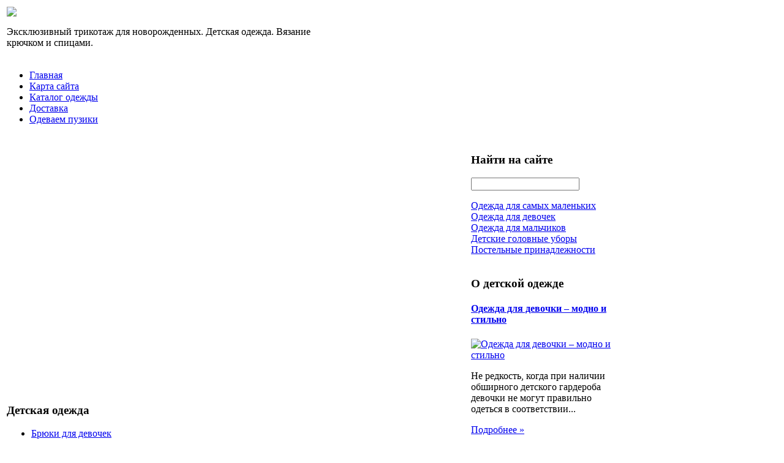

--- FILE ---
content_type: text/html; charset=utf-8
request_url: http://www.nahalyonok.ru/katalog/drugaya-odezhda-dlya-malchikov/121271.html
body_size: 8826
content:
<!DOCTYPE html PUBLIC "-//W3C//DTD XHTML 1.0 Transitional//EN" 
"http://www.w3.org/TR/xhtml1/DTD/xhtml1-transitional.dtd">
	<html xmlns="http://www.w3.org/1999/xhtml" xml:lang="ru-ru" lang="ru-ru" >
<head>
  <base href="http://www.nahalyonok.ru/katalog/drugaya-odezhda-dlya-malchikov/121271.html" />
  <meta http-equiv="content-type" content="text/html; charset=utf-8" />
  <meta name="keywords" content="одежда для новорожденных, детская одежда, свитер, ползунки, костюм, комплект, платье, брюки, пончо, шаль, шерсть, хлопок, плед, пинетки, шапочки, крючком, спицами, комплекты на выписку, " />
    <meta name="title" content="Шорты, 2 пары 294371" />
  <meta name="description" content="Шорты, 2 пары Next. 1х синий деним + 1х в клетку. Материал: 100% хлопок. Размер соответствует росту ребенка в см. (3-16 лет)" />
  <title>Другая одежда для мальчиков : Шорты, 2 пары 294371</title>
  <link href="/katalog/drugaya-odezhda-dlya-malchikov/121271.html" rel="canonical" />
  <link href="/templates/knitting/favicon.ico" rel="shortcut icon" type="image/vnd.microsoft.icon" />
  <link rel="stylesheet" href="/components/com_virtuemart/assets/css/vmsite-ltr.css" type="text/css" />
  <link rel="stylesheet" href="/components/com_virtuemart/assets/css/facebox.css" type="text/css" />
  <link rel="stylesheet" href="/media/system/css/modal.css" type="text/css" />
  <link rel="stylesheet" href="/components/com_virtuemart/assets/css/jquery.fancybox-1.3.4.css" type="text/css" />
  <link rel="stylesheet" href="/cache/mod_universal_ajaxlivesearch_theme/96/style.css" type="text/css" />
  <link rel="stylesheet" href="/modules/mod_accordion_menu/cache/146/856c66335e2b7d1e617f63bc5b0b87aa.css" type="text/css" />
  <link rel="stylesheet" href="http://www.nahalyonok.ru/modules/mod_news_pro_gk4/interface/css/style.css" type="text/css" />
  <link rel="stylesheet" href="/modules/mod_phoca_vm_category/assets/style.css" type="text/css" />
  <link rel="stylesheet" href="/modules/mod_phoca_vm_category/assets/custom.css" type="text/css" />
  <style type="text/css">

.noscript div#offlajn-accordion-146-1-container dl.level1 dl{
  position: static;
}
.noscript div#offlajn-accordion-146-1-container dl.level1 dd.parent{
  height: auto !important;
  display: block;
  visibility: visible;
}

  </style>
  <script src="//ajax.googleapis.com/ajax/libs/jquery/1.6.4/jquery.min.js" type="text/javascript"></script>
  <script src="/components/com_virtuemart/assets/js/jquery.noConflict.js" type="text/javascript"></script>
  <script src="/components/com_virtuemart/assets/js/vmsite.js" type="text/javascript"></script>
  <script src="/components/com_virtuemart/assets/js/facebox.js" type="text/javascript"></script>
  <script src="/components/com_virtuemart/assets/js/vmprices.js" type="text/javascript"></script>
  <script src="/media/system/js/mootools-core.js" type="text/javascript"></script>
  <script src="/media/system/js/core.js" type="text/javascript"></script>
  <script src="/media/system/js/modal.js" type="text/javascript"></script>
  <script src="/components/com_virtuemart/assets/js/fancybox/jquery.fancybox-1.3.4.pack.js" type="text/javascript"></script>
  <script src="/modules/mod_universal_ajaxlivesearch/engine/dojo.js" type="text/javascript"></script>
  <script src="https://ajax.googleapis.com/ajax/libs/dojo/1.5/dojo/dojo.xd.js" type="text/javascript"></script>
  <script src="/modules/mod_universal_ajaxlivesearch/engine/engine.js" type="text/javascript"></script>
  <script src="/modules/mod_accordion_menu/cache/146/77734aab9bdfb76ad343fdfbd3e1652b.js" type="text/javascript"></script>
  <script src="/media/system/js/mootools-more.js" type="text/javascript"></script>
  <script src="http://www.nahalyonok.ru/modules/mod_news_pro_gk4/interface/scripts/engine.js" type="text/javascript"></script>
  <script type="text/javascript">
//<![CDATA[ 
vmSiteurl = 'http://www.nahalyonok.ru/' ;
vmLang = '&amp;lang=ru' ;
Virtuemart.addtocart_popup = '1' ; 
vmCartText = ' %2$s x %1$s добавлен в Вашу корзину.' ;
vmCartError = 'Ошибка обновления корзины' ;
loadingImage = '/components/com_virtuemart/assets/images/facebox/loading.gif' ;
closeImage = '/components/com_virtuemart/assets/images/fancybox/fancy_close.png' ; 
usefancy = false;
//]]>

		window.addEvent('domready', function() {

			SqueezeBox.initialize({});
			SqueezeBox.assign($$('a.modal'), {
				parse: 'rel'
			});
		});
jQuery(document).ready(function() {
	jQuery("a[rel=vm-additional-images]").fancybox({
		"titlePosition" 	: "inside",
		"transitionIn"	:	"elastic",
		"transitionOut"	:	"elastic"
	});
	jQuery(".additional-images .product-image").click(function() {
		jQuery(".main-image img").attr("src",this.src );
		jQuery(".main-image img").attr("alt",this.alt );
		jQuery(".main-image a").attr("href",this.src );
		jQuery(".main-image a").attr("title",this.alt );
	}); 
});

  dojo.addOnLoad(function(){
      var ajaxSearch = new AJAXSearch({
        node : dojo.byId('offlajn-ajax-search'),
        productsPerPlugin : 3,
        searchRsWidth : 250,
        resultElementHeight : 66,
        minChars : 2,
        searchBoxCaption : 'найти на сайте...',
        noResultsTitle : 'Результаты(0)',
        noResults : 'Ничего не найдено!',
        searchFormUrl : '/index.php',
        enableScroll : '1',
        showIntroText: '1',
        scount: '10',
        stext: 'No results found. Did you mean?',
        moduleId : '96',
        resultAlign : '0',
        targetsearch: '0',
        linktarget: '0',
        keypressWait: '500'
      })
    });
accordionDojo.addOnLoad(accordionDojo, function(){
  var dojo = this;
  dojo.query('.noscript').removeClass('noscript');
  new AccordionMenu({
    node: dojo.byId('offlajn-accordion-146-1'),
    instance: 'offlajn-accordion-146-1',
    classPattern: /off-nav-[0-9]+/,
    mode: 'onclick', 
    interval: '500', 
    level: 1,
    easing:  dojo.fx.easing.cubicInOut,
    accordionmode:  1
  })
});

  </script>

<link rel="stylesheet" href="/templates/system/css/system.css" type="text/css" />
<link rel="stylesheet" href="/templates/system/css/general.css" type="text/css" />
<link rel="stylesheet" href="/templates/knitting/css/template.css" type="text/css" />
<script type="text/javascript" src="http://www.nahalyonok.ru/modules/mod_virtuemart_magiczoomplus/core/utils.js"></script><!-- Magic Zoom Plus Joomla 1.7 with VirtueMart 2 module module version v4.4.47 [v1.2.22:v4.0.27] -->
<link type="text/css" href="http://www.nahalyonok.ru/modules/mod_virtuemart_magiczoomplus/core/magiczoomplus.css" rel="stylesheet" media="screen" />
<script type="text/javascript" src="http://www.nahalyonok.ru/modules/mod_virtuemart_magiczoomplus/core/magiczoomplus.js"></script>
<script type="text/javascript">
	MagicZoomPlus.options = {
		'expand-speed': 500,
		'restore-speed': -1,
		'expand-effect': 'back',
		'restore-effect': 'linear',
		'expand-align': 'screen',
		'expand-position': 'center',
		'expand-size': 'fit-screen',
		'background-color': '#000000',
		'background-opacity': 30,
		'background-speed': 200,
		'caption-speed': 250,
		'caption-position': 'bottom',
		'caption-height': 300,
		'caption-width': 300,
		'buttons': 'show',
		'buttons-position': 'auto',
		'buttons-display': 'previous, next, close',
		'loading-msg': 'Loading zoom...',
		'loading-opacity': 75,
		'slideshow-effect': 'dissolve',
		'slideshow-speed': 800,
		'z-index': 10001,
		'expand-trigger': 'click',
		'restore-trigger': 'auto',
		'expand-trigger-delay': 200,
		'opacity': 50,
		'zoom-width': 300,
		'zoom-height': 300,
		'zoom-position': 'right',
		'selectors-change': 'click',
		'selectors-mouseover-delay': 60,
		'smoothing-speed': 40,
		'zoom-distance': 15,
		'zoom-fade-in-speed': 200,
		'zoom-fade-out-speed': 200,
		'fps': 25,
		'loading-position-x': -1,
		'loading-position-y': -1,
		'x': -1,
		'y': -1,
		'show-title': false,
		'selectors-effect': 'false',
		'selectors-effect-speed': 400,
		'zoom-align': 'top',
		'zoom-window-effect': 'false',
		'selectors-class': '',
		'hint-text': 'Zoom',
		'hint-opacity': 75,
		'initialize-on': 'load',
		'hint-position': 'tl',
		'right-click': 'false',
		'disable-zoom': false,
		'disable-expand': false,
		'keep-thumbnail': false,
		'show-loading': false,
		'slideshow-loop': false,
		'keyboard': false,
		'keyboard-ctrl': false,
		'drag-mode': false,
		'always-show-zoom': false,
		'smoothing': false,
		'opacity-reverse': false,
		'click-to-activate': false,
		'click-to-deactivate': false,
		'preload-selectors-small': false,
		'preload-selectors-big': false,
		'zoom-fade': false,
		'move-on-click': false,
		'preserve-position': false,
		'fit-zoom-window': false,
		'entire-image': false,
		'hint': false,
		'pan-zoom': false,
		'caption-source': 'span'
	}
</script>
<!-- Magic Zoom Plus Joomla 1.7 with VirtueMart 2 module module version v4.4.47 [v1.2.22:v4.0.27] -->
<link type="text/css" href="http://www.nahalyonok.ru/modules/mod_virtuemart_magiczoomplus/core/magicscroll.css" rel="stylesheet" media="screen" />
<script type="text/javascript" src="http://www.nahalyonok.ru/modules/mod_virtuemart_magiczoomplus/core/magicscroll.js"></script>
<script type="text/javascript">MagicScroll.options = {}</script></head>
<body>
<script
    async="async"
    src="//cdn-rtb.sape.ru/rtb-b/js/075/2/21075.js"
    type="text/javascript">
</script>
<div id="SRTB_52868"></div>
<div id="verh">
	<div id="verh-in">
	<table>
	<tr>
	<td width="500px"><a href="/"><img src="/templates/knitting/images/knitting-logo.png" border="0"></a>
	<div class="clr"></div>
	<div class="verh-mod">

<div class="custom"  >
	<p>Эксклюзивный трикотаж для новорожденных. Детская одежда. Вязание крючком и спицами.</p></div>
</div>
    	<div class="clr"></div>
    	<div class="verh-mod"></td>
    <td width="500px">
    	</td>
	</tr>
	</table>
	
	</div>
</div>
		
	
<div id="osn">
	<div id="glavnoe-menu">
<ul class="menu">
<li class="item-101"><a href="/" >Главная</a></li><li class="item-118"><a href="/karta-sajta.html" >Карта сайта</a></li><li class="item-185"><a href="/katalog-odezhdy.html" >Каталог одежды</a></li><li class="item-226"><a href="/dostavka.html" >Доставка</a></li><li class="item-227"><a href="/odevaem-puziki.html" >Одеваем пузики</a></li></ul>
</div>
	<script type="text/javascript">
<!--
var _acic={dataProvider:10};(function(){var e=document.createElement("script");e.type="text/javascript";e.async=true;e.src="https://www.acint.net/aci.js";var t=document.getElementsByTagName("script")[0];t.parentNode.insertBefore(e,t)})()
//-->
</script><!--2727848161401--><div id='qtrl_2727848161401'></div>	<table>
	<tr>
	<td width="600px">
	</td>
	<td width="400px"></td>
	<tr>
	</table>
    <table>
    <tr>
	<td width="200"><div class="mod-sts" id="side-mod-left">		<div class="moduletable">
					<h3>Детская одежда</h3>
					<div id="pvmc-wrap">

<ul id="pvmc-menu">
<div class="blk"><div class="pvmc-submenu-img"><a href="/katalog/bryuki-dlya-devochek.html" ><img alt="" src="/images/stories/virtuemart/category/resized/1_110x110.jpg" /></a></div><li class="level0"><a  href="/katalog/bryuki-dlya-devochek.html" >Брюки для девочек</a>
</div></li>
<div class="blk"><div class="pvmc-submenu-img"><a href="/katalog/bryuki-dlya-malchikov.html" ><img alt="" src="/images/stories/virtuemart/category/resized/2_110x110.jpg" /></a></div><li class="level0"><a  href="/katalog/bryuki-dlya-malchikov.html" >Брюки для мальчиков</a>
</div></li>
<div class="blk"><div class="pvmc-submenu-img"><a href="/katalog/dzhempera.html" ><img alt="" src="/images/stories/virtuemart/category/resized/4_110x110.jpg" /></a></div><li class="level0"><a  href="/katalog/dzhempera.html" >Джемпера</a>
</div></li>
<div class="blk"><div class="pvmc-submenu-img"><a href="/katalog/dzhinsovaya-odezhda-dlya-devochek.html" ><img alt="" src="/images/stories/virtuemart/category/resized/5_110x110.jpg" /></a></div><li class="level0"><a  href="/katalog/dzhinsovaya-odezhda-dlya-devochek.html" >Джинсовая одежда для девочек</a>
</div></li>
<div class="blk"><div class="pvmc-submenu-img"><a href="/katalog/dlya-novorozhdennykh.html" ><img alt="" src="/images/stories/virtuemart/category/resized/6_110x110.jpg" /></a></div><li class="level0"><a  href="/katalog/dlya-novorozhdennykh.html" >Для новорожденных</a>
</div></li>
<div class="blk"><div class="pvmc-submenu-img"><a href="/katalog/drugaya-odezhda-dlya-devochek.html" ><img alt="" src="/images/stories/virtuemart/category/resized/7_110x110.jpg" /></a></div><li class="level0"><a  href="/katalog/drugaya-odezhda-dlya-devochek.html" >Другая одежда для девочек</a>
</div></li>
<div class="blk"><div class="pvmc-submenu-img"><a href="/katalog/drugaya-odezhda-dlya-malchikov.html" ><img alt="" src="/images/stories/virtuemart/category/resized/8_110x110.jpg" /></a></div><li class="level0"><a  href="/katalog/drugaya-odezhda-dlya-malchikov.html" >Другая одежда для мальчиков</a>
</div></li>
<div class="blk"><div class="pvmc-submenu-img"><a href="/katalog/kardigany-dlya-devochek.html" ><img alt="" src="/images/stories/virtuemart/category/resized/9_110x110.jpg" /></a></div><li class="level0"><a  href="/katalog/kardigany-dlya-devochek.html" >Кардиганы для девочек</a>
</div></li>
<div class="blk"><div class="pvmc-submenu-img"><a href="/katalog/kombinezony-dlya-devochek.html" ><img alt="" src="/images/stories/virtuemart/category/resized/10_110x110.jpg" /></a></div><li class="level0"><a  href="/katalog/kombinezony-dlya-devochek.html" >Комбинезоны для девочек</a>
</div></li>
<div class="blk"><div class="pvmc-submenu-img"><a href="/katalog/komplekty-dlya-devochek.html" ><img alt="" src="/images/stories/virtuemart/category/resized/11_110x110.jpg" /></a></div><li class="level0"><a  href="/katalog/komplekty-dlya-devochek.html" >Комплекты для девочек</a>
</div></li>
<div class="blk"><div class="pvmc-submenu-img"><a href="/katalog/komplekty-dlya-malchikov.html" ><img alt="" src="/images/stories/virtuemart/category/resized/12_110x110.jpg" /></a></div><li class="level0"><a  href="/katalog/komplekty-dlya-malchikov.html" >Комплекты для мальчиков</a>
</div></li>
<div class="blk"><div class="pvmc-submenu-img"><a href="/katalog/platya.html" ><img alt="" src="/images/stories/virtuemart/category/resized/14_110x110.jpg" /></a></div><li class="level0"><a  href="/katalog/platya.html" >Платья</a>
</div></li>
<div class="blk"><div class="pvmc-submenu-img"><a href="/katalog/postelnye-prinadlezhnosti.html" ><img alt="" src="/images/stories/virtuemart/category/resized/15_110x110.jpg" /></a></div><li class="level0"><a  href="/katalog/postelnye-prinadlezhnosti.html" >Постельные принадлежности</a>
</div></li>
<div class="blk"><div class="pvmc-submenu-img"><a href="/katalog/ryukzaki-i-sumochki.html" ><img alt="" src="/images/stories/virtuemart/category/resized/16_110x110.jpg" /></a></div><li class="level0"><a  href="/katalog/ryukzaki-i-sumochki.html" >Рюкзаки и сумочки</a>
</div></li>
<div class="blk"><div class="pvmc-submenu-img"><a href="/katalog/svitera-dlya-malchikov.html" ><img alt="" src="/images/stories/virtuemart/category/resized/13_110x110.jpg" /></a></div><li class="level0"><a  href="/katalog/svitera-dlya-malchikov.html" >Свитера для мальчиков</a>
</div></li>
<div class="blk"><div class="pvmc-submenu-img"><a href="/katalog/tolstovki.html" ><img alt="" src="/images/stories/virtuemart/category/resized/177_110x110.jpg" /></a></div><li class="level0"><a  href="/katalog/tolstovki.html" >Толстовки</a>
</div></li>
<div class="blk"><div class="pvmc-submenu-img"><a href="/katalog/futbolki.html" ><img alt="" src="/images/stories/virtuemart/category/resized/18_110x110.jpg" /></a></div><li class="level0"><a  href="/katalog/futbolki.html" >Футболки</a>
</div></li>
<div class="blk"><div class="pvmc-submenu-img"><a href="/katalog/shapki.html" ><img alt="" src="/images/stories/virtuemart/category/resized/3_110x110.jpg" /></a></div><li class="level0"><a  href="/katalog/shapki.html" >Шапки</a>
</div></li>
</ul>

</div><div style="margin-bottom: 10px;clear:both;"> </div>      
		</div>
	
	</div>
	</td>
	<td width="550">
		<div id="seredina">
		<div id="krochki">
<div class="breadcrumbs">
<a href="/" class="pathway">Главная</a> <img src="/media/system/images/arrow.png" alt=""  /> <a href="/katalog.html" class="pathway">Каталог</a> <img src="/media/system/images/arrow.png" alt=""  /> <a href="/katalog/drugaya-odezhda-dlya-malchikov.html" class="pathway">Другая одежда для мальчиков</a> <img src="/media/system/images/arrow.png" alt=""  /> <span>Шорты, 2 пары 294371</span></div>
</div>
		<div></div>
    	
<div id="system-message-container">
</div>
    	
<div class="productdetails-view productdetails">

    
		<div class="back-to-category">
    	<a href="/katalog/drugaya-odezhda-dlya-malchikov.html" class="product-details" title="Другая одежда для мальчиков">Вернуться к: Другая одежда для мальчиков</a>
	</div>

        <h1>Шорты, 2 пары 294371</h1>
    
    
    
    
            <!--<div class="product-short-description">
	    Шорты, 2 пары Next. 1х синий деним + 1х в клетку. Материал: 100% хлопок. Размер соответствует росту ребенка в см. (3-16 лет)        </div>-->
	
    <div>
	<div class="width60 floatleft">
<div class="main-image">

	<script type="text/javascript">MagicScroll.extraOptions.MagicToolboxSelectors12127 = {'direction':'right'};</script> <!-- Begin magiczoomplus --> <div class="MagicToolboxContainer" style="width: 200px">     <a style="margin:0 auto;" class="MagicZoomPlus" id="MagicZoomPlusImage12127" href="http://www.nahalyonok.ru/images/stories/virtuemart/product/pic_53479f64083d5.jpg" rel="zoom-width:250;zoom-height:250;keep-thumbnail:true;opacity-reverse:true;zoom-fade:true;smoothing:true;pan-zoom:true;preload-selectors-small:true;preload-selectors-big:true;selectors-change:click;"><img src="http://www.nahalyonok.ru/images/stories/virtuemart/product/resized/magictoolbox_cache/5101ee6c70a1d7e646f8f1c67cbd3f81/1/2/12127/thumb200x200/4951a8649ef493fa2996e7133ca88beb.jpg" alt="" /></a>              <div id="MagicToolboxSelectors12127" class="MagicToolboxSelectorsContainer" style="margin-top: 5px">         <a style="margin-bottom: 1px; margin-right: 1px" href="http://www.nahalyonok.ru/images/stories/virtuemart/product/pic_53479f64083d5.jpg" rel="zoom-id: MagicZoomPlusImage12127;caption-source: a:title;zoom-width:250;zoom-height:250;keep-thumbnail:true;opacity-reverse:true;zoom-fade:true;smoothing:true;pan-zoom:true;preload-selectors-small:true;preload-selectors-big:true;selectors-change:click;;" rev="http://www.nahalyonok.ru/images/stories/virtuemart/product/resized/magictoolbox_cache/5101ee6c70a1d7e646f8f1c67cbd3f81/1/2/12127/thumb200x200/4951a8649ef493fa2996e7133ca88beb.jpg"><img src="http://www.nahalyonok.ru/images/stories/virtuemart/product/resized/magictoolbox_cache/5101ee6c70a1d7e646f8f1c67cbd3f81/1/2/12127/selector50x50/4951a8649ef493fa2996e7133ca88beb.jpg" alt="" /></a>        <div style="clear: both"></div>     </div>                  <div>             </div>     </div> <!-- End magiczoomplus --> <span class="vm-img-desc">pic_53479f64083d5.jpg</span>
	 <div class="clear"></div>
</div>
	</div>

	<div class="width40 floatright">
	    <div class="spacer-buy-area">

		
		<div class="product-price" id="productPrice12127">
	<strong></strong><span class="price-crossed" ></span></div>

		
<div class="addtocart-area">

	<form method="post" class="product js-recalculate" action="/katalog.html">
		<input name="quantity" type="hidden" value="1" />
				<input type="hidden" name="option" value="com_virtuemart"/>

	</form>
	<div class="clear"></div>
</div>

		

		
	    </div>
	</div>
	<div class="clear"></div>
    </div>

	
	        <div class="product-description">
	    	<span class="title">Описание</span>
	Шорты, 2 пары Next. 1х синий деним + 1х в клетку. Материал: 100% хлопок. Размер соответствует росту ребенка в см. (3-16 лет)        </div>
	
    

</div>
<noindex><script type="text/javascript" src="//yandex.st/share/share.js" charset="utf-8"></script>
<div class="yashare-auto-init" data-yashareL10n="ru" data-yashareType="none" data-yashareQuickServices="yaru,vkontakte,facebook,twitter,odnoklassniki,moimir,lj,moikrug,gplus"></div> </noindex>
    	<div></div>
    	</div>
    	</td>
	<td width="250"><div class="mod-sts" id="side-mod-right" >		<div class="moduletable">
					<h3>Найти на сайте</h3>
					          
<div id="offlajn-ajax-search">
  <div class="offlajn-ajax-search-container">
  <form id="search-form" action="/component/search/" method="get" onSubmit="return false;">
    <div class="offlajn-ajax-search-inner">
            <input type="text" name="searchword" id="search-area" value="" autocomplete="off" />
        <input type="hidden" name="option" value="com_search" />
              <div id="search-area-close"></div>
      <div id="ajax-search-button"><div class="magnifier"></div></div>
      <div class="ajax-clear"></div>
    </div>
  </form>
  <div class="ajax-clear"></div>
  </div>
</div>
<div class="ajax-clear"></div>
		</div>
			<div class="moduletable">
					<div class="noscript">
<div id="offlajn-accordion-146-1-container">
  <div class="offlajn-accordion-146-1-container-inner">
        <div style="overflow: hidden; position: relative;">
    <dl id="offlajn-accordion-146-1" class="level1">
  <dt class="level1 off-nav-119 notparent   first">
    <span class="inner">
      <a href="/odezhda-dlya-samykh-malenkikh.html"><span>Одежда для самых маленьких</span></a>    </span>
  </dt>
  <dd class="level1 off-nav-119 notparent   first">
      </dd>
    <dt class="level1 off-nav-132 notparent  ">
    <span class="inner">
      <a href="/odezhda-dlya-devochek.html"><span>Одежда  для девочек</span></a>    </span>
  </dt>
  <dd class="level1 off-nav-132 notparent  ">
      </dd>
    <dt class="level1 off-nav-182 notparent  ">
    <span class="inner">
      <a href="/odezhda-dlya-malchikov.html"><span>Одежда для мальчиков</span></a>    </span>
  </dt>
  <dd class="level1 off-nav-182 notparent  ">
      </dd>
    <dt class="level1 off-nav-183 notparent  ">
    <span class="inner">
      <a href="/detskie-golovnye-ubory.html"><span>Детские головные уборы</span></a>    </span>
  </dt>
  <dd class="level1 off-nav-183 notparent  ">
      </dd>
    <dt class="level1 off-nav-184 notparent   last">
    <span class="inner">
      <a href="/postelnye-prinadlezhnosti.html"><span>Постельные принадлежности</span></a>    </span>
  </dt>
  <dd class="level1 off-nav-184 notparent   last">
      </dd>
  </dl>
    </div>
  </div>
</div></div>
		</div>
			<div class="moduletable">
					<h3>О детской одежде</h3>
						<div class="nspMain nspFs100" id="nsp-nsp_171" style="width:100%;">
					<div class="nspArts bottom" style="width:100%;">
								
														<div class="nspArt" style="width:100%!important;"><div style="padding:0 5px 5px 0"><h4 class="nspHeader tleft fnone"><a href="/odezhda-dlya-devochek/odezhda-dlya-devochki-modno-i-stilno.html" title="Одежда для девочки – модно и стильно">Одежда для девочки – модно и стильно</a></h4><div class="center tcenter fnone"><a href="/odezhda-dlya-devochek/odezhda-dlya-devochki-modno-i-stilno.html" class="nspImageWrapper tcenter fnone" style="margin:6px 14px 0 0;"><img class="nspImage" src="/images/stories/devocki-udobno.jpg" alt="Одежда для девочки – модно и стильно" style="width:160px;height:100px;"  /></a></div><p class="nspText tleft fleft">Не редкость, когда при наличии обширного детского гардероба девочки не могут правильно одеться в соответствии...</p><p class="nspInfo  tleft fleft"></p><a class="readon  fright" href="/odezhda-dlya-devochek/odezhda-dlya-devochki-modno-i-stilno.html">Подробнее&#160;&#187;</a></div></div>
														<div class="nspArt" style="width:100%!important;"><div style="padding:0 5px 5px 0"><h4 class="nspHeader tleft fnone"><a href="/postelnye-prinadlezhnosti/detskij-pled-na-vse-sluchai-zhizni.html" title="Детский плед на все случаи жизни">Детский плед на все случаи жизни</a></h4><div class="center tcenter fnone"><a href="/postelnye-prinadlezhnosti/detskij-pled-na-vse-sluchai-zhizni.html" class="nspImageWrapper tcenter fnone" style="margin:6px 14px 0 0;"><img class="nspImage" src="/images/stories/detskij-pled.jpg" alt="Детский плед на все случаи жизни" style="width:160px;height:100px;"  /></a></div><p class="nspText tleft fleft">Давно забыт тот факт, что когда – то плед был только принадлежностью шотландского костюма, поскольку...</p><p class="nspInfo  tleft fleft"></p><a class="readon  fright" href="/postelnye-prinadlezhnosti/detskij-pled-na-vse-sluchai-zhizni.html">Подробнее&#160;&#187;</a></div></div>
														<div class="nspArt" style="width:100%!important;"><div style="padding:0 5px 5px 0"><h4 class="nspHeader tleft fnone"><a href="/detskie-golovnye-ubory/shapki-dlya-malenkikh-modnikov.html" title="Шапки для маленьких модников">Шапки для маленьких модников</a></h4><div class="center tcenter fnone"><a href="/detskie-golovnye-ubory/shapki-dlya-malenkikh-modnikov.html" class="nspImageWrapper tcenter fnone" style="margin:6px 14px 0 0;"><img class="nspImage" src="/images/stories/shapki-dla-modnikov.jpg" alt="Шапки для маленьких модников" style="width:160px;height:100px;"  /></a></div><p class="nspText tleft fleft">Педиатры утверждают, что одевать ребенка необходимо по аналогии с сопровождающими его взрослыми, кроме грудничков, требующих...</p><p class="nspInfo  tleft fleft"></p><a class="readon  fright" href="/detskie-golovnye-ubory/shapki-dlya-malenkikh-modnikov.html">Подробнее&#160;&#187;</a></div></div>
														<div class="nspArt" style="width:100%!important;"><div style="padding:0 5px 5px 0"><h4 class="nspHeader tleft fnone"><a href="/odezhda-dlya-samykh-malenkikh/odezhda-dlya-malyshej-neobkhodimyj-minimum.html" title="Одежда для малышей – необходимый минимум">Одежда для малышей – необходимый минимум</a></h4><div class="center tcenter fnone"><a href="/odezhda-dlya-samykh-malenkikh/odezhda-dlya-malyshej-neobkhodimyj-minimum.html" class="nspImageWrapper tcenter fnone" style="margin:6px 14px 0 0;"><img class="nspImage" src="/images/stories/chto-nushno-novoroshdenomu.jpg" alt="Одежда для малышей – необходимый минимум" style="width:160px;height:100px;"  /></a></div><p class="nspText tleft fleft">Совсем скоро ты станешь мамой, до счастливого момента остается совсем немного времени. Самое время подумать...</p><p class="nspInfo  tleft fleft"></p><a class="readon  fright" href="/odezhda-dlya-samykh-malenkikh/odezhda-dlya-malyshej-neobkhodimyj-minimum.html">Подробнее&#160;&#187;</a></div></div>
														<div class="nspArt" style="width:100%!important;"><div style="padding:0 5px 5px 0"><h4 class="nspHeader tleft fnone"><a href="/odezhda-dlya-devochek/vesennyaya-moda-dlya-devochek-2014.html" title="Весенняя мода для девочек 2014">Весенняя мода для девочек 2014</a></h4><div class="center tcenter fnone"><a href="/odezhda-dlya-devochek/vesennyaya-moda-dlya-devochek-2014.html" class="nspImageWrapper tcenter fnone" style="margin:6px 14px 0 0;"><img class="nspImage" src="/images/stories/moda-devochki-2014.jpg" alt="Весенняя мода для девочек 2014" style="width:160px;height:100px;"  /></a></div><p class="nspText tleft fleft">Мода нынешнего сезона по – прежнему  свободна от жестких рамок и границ ,  а также...</p><p class="nspInfo  tleft fleft"></p><a class="readon  fright" href="/odezhda-dlya-devochek/vesennyaya-moda-dlya-devochek-2014.html">Подробнее&#160;&#187;</a></div></div>
					
			</div>
					</div>

<script type="text/javascript">
//<![CDATA[
try {$Gavick;}catch(e){$Gavick = {};};
$Gavick["nsp-nsp_171"] = {
	"animation_speed": 400,
	"animation_interval": 5000,
	"animation_function": Fx.Transitions.Expo.easeIn,
	"news_column": 1,
	"news_rows": 5,
	"links_columns_amount": 0,
	"links_amount": 0,
	"counter_text": '<strong>Страница:</strong>'
};
//]]>
</script>			</div>
	
		</div>
	</td>
		</tr>
		</table>
		<div></div>
<div id="pod-mod">
		<div class="pod-left"></div>
		<div class="pod-center"></div>
    	<div class="pod-right"></div>
</div>
<div class="clr"></div>
</div>
<div id="nis">
	<div id="nis-in">
			<table>
			<tr>
			<td width="245px"></td>
			<td width="245px"></td>
			<td width="245px"></td>
			<td width="245px"></td>
			</tr>
			</table>
			<div id="copy">Copyright &copy; Нахалёнок - эксклюзивный трикотаж для новорожденных</br>
		Все права защищены
		</br>
    <noindex><!--LiveInternet counter--><script type="text/javascript"><!--
document.write("<a href='http://www.liveinternet.ru/click' "+
"target=_blank><img src='//counter.yadro.ru/hit?t26.15;r"+
escape(document.referrer)+((typeof(screen)=="undefined")?"":
";s"+screen.width+"*"+screen.height+"*"+(screen.colorDepth?
screen.colorDepth:screen.pixelDepth))+";u"+escape(document.URL)+
";"+Math.random()+
"' alt='' title='LiveInternet: показано число посетителей за"+
" сегодня' "+
"border='0' width='88' height='15'><\/a>")
//--></script><!--/LiveInternet--></noindex>
</br>

	</div>
	</div>
</div>
</body>

</html>